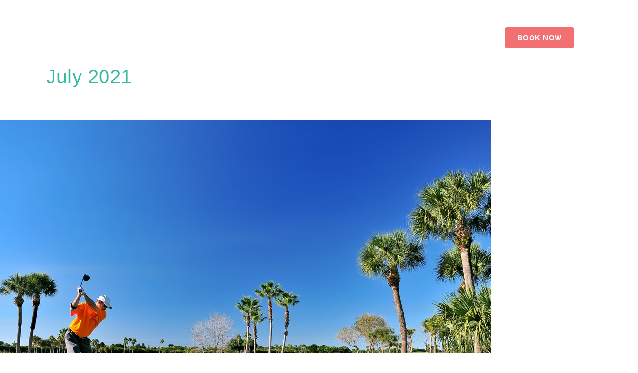

--- FILE ---
content_type: text/css
request_url: https://islandcottageinn.com/wp-content/uploads/elementor/css/post-15.css?ver=1768261343
body_size: 787
content:
.elementor-kit-15{--e-global-color-primary:#F26F72;--e-global-color-secondary:#36BBA0;--e-global-color-text:#808B96;--e-global-color-accent:#36BBA0;--e-global-color-2a54ac1d:#000;--e-global-color-338f91fd:#2C3E50;--e-global-color-3fc34695:#808B96;--e-global-color-5bb56265:#D5D8DC;--e-global-color-400d876d:#F4F6F6;--e-global-color-b1c20cc:#FFF;--e-global-color-82c746b:#FFFFFF00;--e-global-color-f5f53ff:#8A9875;--e-global-color-bc04e6d:#E9D4C3;--e-global-typography-primary-font-weight:500;--e-global-typography-primary-line-height:1.5em;--e-global-typography-primary-letter-spacing:0.5px;--e-global-typography-secondary-font-weight:400;--e-global-typography-secondary-line-height:1.5em;--e-global-typography-secondary-letter-spacing:0.5px;--e-global-typography-text-font-family:"Montserrat";--e-global-typography-text-font-size:18px;--e-global-typography-text-font-weight:500;--e-global-typography-text-line-height:1.5em;--e-global-typography-text-letter-spacing:0.5px;--e-global-typography-accent-font-family:"Montserrat";--e-global-typography-accent-font-weight:400;--e-global-typography-accent-line-height:1.5em;--e-global-typography-accent-letter-spacing:0.5px;color:var( --e-global-color-3fc34695 );font-size:18px;line-height:1.8em;letter-spacing:0.5px;}.elementor-kit-15 e-page-transition{background-color:#FFBC7D;}.elementor-kit-15 p{margin-block-end:20px;}.elementor-kit-15 a:hover{color:var( --e-global-color-primary );}body{overflow-x:inherit !important;}.elementor a, .elementor a:link, .elementor a:focus, .elementor a:active, .elementor a:hover{text-decoration:inherit !important;}.elementor a:link, .elementor .smooth-hover a:link, {transition:inherit;}.elementor-kit-15 h1{color:var( --e-global-color-secondary );font-size:36px;font-weight:500;line-height:1.5em;letter-spacing:0.5px;}.elementor-kit-15 h2{color:var( --e-global-color-secondary );font-size:28px;line-height:1.5em;letter-spacing:0.5px;}.elementor-kit-15 h3{color:var( --e-global-color-secondary );font-size:24px;line-height:1.5em;letter-spacing:0.5px;}.elementor-kit-15 h4{color:var( --e-global-color-secondary );font-size:18px;line-height:1.5em;letter-spacing:0.5px;}.elementor-kit-15 h5{color:var( --e-global-color-secondary );font-size:18px;line-height:1.5em;letter-spacing:0.5px;}.elementor-kit-15 h6{color:var( --e-global-color-secondary );font-size:18px;line-height:1.5em;letter-spacing:0.5px;}.elementor-kit-15 button,.elementor-kit-15 input[type="button"],.elementor-kit-15 input[type="submit"],.elementor-kit-15 .elementor-button{font-weight:600;line-height:15em;letter-spacing:0.5px;color:var( --e-global-color-b1c20cc );padding:10px 16px 10px 16px;}.elementor-kit-15 button:hover,.elementor-kit-15 button:focus,.elementor-kit-15 input[type="button"]:hover,.elementor-kit-15 input[type="button"]:focus,.elementor-kit-15 input[type="submit"]:hover,.elementor-kit-15 input[type="submit"]:focus,.elementor-kit-15 .elementor-button:hover,.elementor-kit-15 .elementor-button:focus{color:var( --e-global-color-b1c20cc );border-radius:0px 0px 0px 0px;}.elementor-kit-15 img{border-radius:0px 0px 0px 0px;}.elementor-section.elementor-section-boxed > .elementor-container{max-width:1350px;}.e-con{--container-max-width:1350px;}.elementor-widget:not(:last-child){margin-block-end:20px;}.elementor-element{--widgets-spacing:20px 20px;--widgets-spacing-row:20px;--widgets-spacing-column:20px;}{}h1.entry-title{display:var(--page-title-display);}.elementor-lightbox{background-color:#2C3E50A8;--lightbox-header-icons-size:24px;--lightbox-navigation-icons-size:24px;}@media(max-width:1024px){.elementor-kit-15 img{border-radius:0px 0px 0px 0px;}.elementor-section.elementor-section-boxed > .elementor-container{max-width:1020px;}.e-con{--container-max-width:1020px;}}@media(max-width:767px){.elementor-kit-15{font-size:15px;line-height:1.3em;letter-spacing:0px;}.elementor-kit-15 h2{font-size:18px;line-height:1.5em;letter-spacing:0.5px;}.elementor-kit-15 h3{font-size:16px;line-height:1.5em;letter-spacing:0.5px;}.elementor-kit-15 h4{font-size:16px;line-height:1.5em;letter-spacing:0.5px;}.elementor-kit-15 h5{font-size:16px;line-height:1.5em;letter-spacing:0.5px;}.elementor-kit-15 h6{font-size:16px;line-height:1.5em;letter-spacing:0.5px;}.elementor-kit-15 img{border-radius:0px 0px 0px 0px;}.elementor-section.elementor-section-boxed > .elementor-container{max-width:767px;}.e-con{--container-max-width:767px;}}/* Start custom CSS */.elementor-menu-anchor {
    display:block;
    content:" ";
    visibility:hidden;
    position:absolute;
    z-index:-1;
}
@media screen and (min-width:768px) {
    .elementor-menu-anchor {
        margin-top:-170px;
        height:170px;}
}
@media screen and (max-width:767px) {
    .elementor-menu-anchor {
        margin-top:-170px;
        height:170px;}
}/* End custom CSS */

--- FILE ---
content_type: text/css
request_url: https://islandcottageinn.com/wp-content/uploads/elementor/css/post-773.css?ver=1768261345
body_size: 829
content:
.elementor-773 .elementor-element.elementor-element-a12af98 .elementor-repeater-item-142f2fa.jet-parallax-section__layout .jet-parallax-section__image{background-size:auto;}.elementor-773 .elementor-element.elementor-element-ea23d2b.elementor-column{align-self:inherit;cursor:default;}.elementor-773 .elementor-element.elementor-element-ea23d2b > .elementor-element-populated{margin:20px 40px 20px 40px;--e-column-margin-right:40px;--e-column-margin-left:40px;padding:0px 0px 0px 0px;}.elementor-773 .elementor-element.elementor-element-cb522d3 .elementor-repeater-item-4ae4f9f.jet-parallax-section__layout .jet-parallax-section__image{background-size:auto;}.elementor-bc-flex-widget .elementor-773 .elementor-element.elementor-element-7645d9e.elementor-column .elementor-widget-wrap{align-items:center;}.elementor-773 .elementor-element.elementor-element-7645d9e.elementor-column.elementor-element[data-element_type="column"] > .elementor-widget-wrap.elementor-element-populated{align-content:center;align-items:center;}.elementor-773 .elementor-element.elementor-element-7645d9e.elementor-column > .elementor-widget-wrap{justify-content:flex-start;}.elementor-773 .elementor-element.elementor-element-7645d9e.elementor-column{align-self:inherit;cursor:default;}.elementor-773 .elementor-element.elementor-element-7645d9e > .elementor-element-populated{margin:0px 0px 0px 0px;--e-column-margin-right:0px;--e-column-margin-left:0px;padding:0px 0px 0px 0px;}.elementor-widget-image .widget-image-caption{color:var( --e-global-color-text );font-family:var( --e-global-typography-text-font-family ), Sans-serif;font-size:var( --e-global-typography-text-font-size );font-weight:var( --e-global-typography-text-font-weight );line-height:var( --e-global-typography-text-line-height );letter-spacing:var( --e-global-typography-text-letter-spacing );}.elementor-773 .elementor-element.elementor-element-cc134d1{text-align:start;}.elementor-773 .elementor-element.elementor-element-cc134d1 img{width:240px;}.elementor-bc-flex-widget .elementor-773 .elementor-element.elementor-element-5a9742c.elementor-column .elementor-widget-wrap{align-items:center;}.elementor-773 .elementor-element.elementor-element-5a9742c.elementor-column.elementor-element[data-element_type="column"] > .elementor-widget-wrap.elementor-element-populated{align-content:center;align-items:center;}.elementor-773 .elementor-element.elementor-element-5a9742c.elementor-column > .elementor-widget-wrap{justify-content:flex-end;}.elementor-773 .elementor-element.elementor-element-5a9742c.elementor-column{align-self:inherit;cursor:default;}.elementor-widget-button .elementor-button{background-color:var( --e-global-color-accent );font-family:var( --e-global-typography-accent-font-family ), Sans-serif;font-weight:var( --e-global-typography-accent-font-weight );line-height:var( --e-global-typography-accent-line-height );letter-spacing:var( --e-global-typography-accent-letter-spacing );}.elementor-773 .elementor-element.elementor-element-5176a85 .elementor-button{background-color:var( --e-global-color-primary );font-family:"Montserrat", Sans-serif;font-weight:600;line-height:1.5em;letter-spacing:0.5px;border-radius:5px 5px 5px 5px;padding:10px 25px 10px 25px;}.elementor-773 .elementor-element.elementor-element-5176a85{width:auto;max-width:auto;}.elementor-773 .elementor-element.elementor-element-8c034ad .elementor-button{background-color:var( --e-global-color-82c746b );font-family:"Montserrat", Sans-serif;font-size:32px;font-weight:400;line-height:1.5em;letter-spacing:0.5px;}.elementor-773 .elementor-element.elementor-element-8c034ad{width:auto;max-width:auto;}.elementor-773 .elementor-element.elementor-element-cb522d3.ob-is-breaking-bad > .elementor-container{justify-content:flex-start !important;flex-direction:row;}.elementor-773 .elementor-element.elementor-element-cb522d3.ob-is-breaking-bad.ob-bb-inner > .elementor-container{justify-content:flex-start !important;flex-direction:row;}.elementor-773 .elementor-element.elementor-element-cb522d3.ob-is-breaking-bad.ob-is-glider > .elementor-container.swiper-vertical{flex-direction:column;}.elementor-773 .elementor-element.elementor-element-cb522d3.ob-is-breaking-bad.ob-is-glider.ob-bb-inner > .elementor-container.swiper-vertical{flex-direction:column;}.elementor-773 .elementor-element.elementor-element-cb522d3.ob-is-breaking-bad.ob-bb-inner{width:100%;flex:unset;align-self:inherit;}.elementor-773 .elementor-element.elementor-element-cb522d3{margin-top:0px;margin-bottom:0px;padding:0px 0px 0px 0px;}.she-header-transparent-yes{position:absolute;}.elementor-773 .elementor-element.elementor-element-a12af98.ob-is-breaking-bad > .elementor-container{justify-content:flex-start !important;flex-direction:row;}.elementor-773 .elementor-element.elementor-element-a12af98.ob-is-breaking-bad.ob-bb-inner > .elementor-container{justify-content:flex-start !important;flex-direction:row;}.elementor-773 .elementor-element.elementor-element-a12af98.ob-is-breaking-bad.ob-is-glider > .elementor-container.swiper-vertical{flex-direction:column;}.elementor-773 .elementor-element.elementor-element-a12af98.ob-is-breaking-bad.ob-is-glider.ob-bb-inner > .elementor-container.swiper-vertical{flex-direction:column;}.elementor-773 .elementor-element.elementor-element-a12af98.ob-is-breaking-bad.ob-bb-inner{width:100%;flex:unset;align-self:inherit;}.elementor-773 .elementor-element.elementor-element-a12af98{margin-top:0px;margin-bottom:-165px;padding:0px 0px 0px 0px;z-index:999;}.elementor-theme-builder-content-area{height:400px;}.elementor-location-header:before, .elementor-location-footer:before{content:"";display:table;clear:both;}@media(max-width:1024px){.elementor-widget-image .widget-image-caption{font-size:var( --e-global-typography-text-font-size );line-height:var( --e-global-typography-text-line-height );letter-spacing:var( --e-global-typography-text-letter-spacing );}.elementor-widget-button .elementor-button{line-height:var( --e-global-typography-accent-line-height );letter-spacing:var( --e-global-typography-accent-letter-spacing );}}@media(min-width:768px){.elementor-773 .elementor-element.elementor-element-ea23d2b{width:100%;}.elementor-773 .elementor-element.elementor-element-7645d9e{width:50%;}.elementor-773 .elementor-element.elementor-element-5a9742c{width:50%;}}@media(max-width:767px){.elementor-773 .elementor-element.elementor-element-ea23d2b > .elementor-element-populated{margin:0px 0px 0px 0px;--e-column-margin-right:0px;--e-column-margin-left:0px;}.elementor-773 .elementor-element.elementor-element-7645d9e{width:50%;}.elementor-bc-flex-widget .elementor-773 .elementor-element.elementor-element-7645d9e.elementor-column .elementor-widget-wrap{align-items:flex-start;}.elementor-773 .elementor-element.elementor-element-7645d9e.elementor-column.elementor-element[data-element_type="column"] > .elementor-widget-wrap.elementor-element-populated{align-content:flex-start;align-items:flex-start;}.elementor-widget-image .widget-image-caption{font-size:var( --e-global-typography-text-font-size );line-height:var( --e-global-typography-text-line-height );letter-spacing:var( --e-global-typography-text-letter-spacing );}.elementor-773 .elementor-element.elementor-element-cc134d1 img{width:147px;}.elementor-773 .elementor-element.elementor-element-5a9742c{width:50%;}.elementor-bc-flex-widget .elementor-773 .elementor-element.elementor-element-5a9742c.elementor-column .elementor-widget-wrap{align-items:center;}.elementor-773 .elementor-element.elementor-element-5a9742c.elementor-column.elementor-element[data-element_type="column"] > .elementor-widget-wrap.elementor-element-populated{align-content:center;align-items:center;}.elementor-773 .elementor-element.elementor-element-5a9742c.elementor-column > .elementor-widget-wrap{justify-content:flex-end;}.elementor-widget-button .elementor-button{line-height:var( --e-global-typography-accent-line-height );letter-spacing:var( --e-global-typography-accent-letter-spacing );}.elementor-773 .elementor-element.elementor-element-5176a85{width:auto;max-width:auto;}.elementor-773 .elementor-element.elementor-element-5176a85 .elementor-button{font-size:12px;}.elementor-773 .elementor-element.elementor-element-8c034ad{width:auto;max-width:auto;}.elementor-773 .elementor-element.elementor-element-8c034ad > .elementor-widget-container{margin:-20px 0px 0px 0px;padding:0px 0px 0px 0px;}.elementor-773 .elementor-element.elementor-element-8c034ad .elementor-button{font-size:32px;}.elementor-773 .elementor-element.elementor-element-a12af98{margin-top:0px;margin-bottom:0px;padding:10px 10px 10px 10px;}}

--- FILE ---
content_type: text/css
request_url: https://islandcottageinn.com/wp-content/uploads/elementor/css/post-776.css?ver=1768261345
body_size: 1064
content:
.elementor-776 .elementor-element.elementor-element-729b7f0 .elementor-repeater-item-b1b72a8.jet-parallax-section__layout .jet-parallax-section__image{background-size:auto;}.elementor-776 .elementor-element.elementor-element-cea3e01.elementor-column{align-self:inherit;cursor:default;}.elementor-776 .elementor-element.elementor-element-cea3e01 > .elementor-element-populated{border-style:solid;border-width:4px 4px 4px 4px;border-color:var( --e-global-color-b1c20cc );margin:20px 20px 20px 20px;--e-column-margin-right:20px;--e-column-margin-left:20px;padding:20px 20px 20px 20px;}.elementor-776 .elementor-element.elementor-element-3b30a06 .elementor-repeater-item-5cd12f4.jet-parallax-section__layout .jet-parallax-section__image{background-size:auto;}.elementor-bc-flex-widget .elementor-776 .elementor-element.elementor-element-470c1c4.elementor-column .elementor-widget-wrap{align-items:center;}.elementor-776 .elementor-element.elementor-element-470c1c4.elementor-column.elementor-element[data-element_type="column"] > .elementor-widget-wrap.elementor-element-populated{align-content:center;align-items:center;}.elementor-776 .elementor-element.elementor-element-470c1c4.elementor-column{align-self:inherit;cursor:default;}.elementor-widget-icon-list .elementor-icon-list-item:not(:last-child):after{border-color:var( --e-global-color-text );}.elementor-widget-icon-list .elementor-icon-list-icon i{color:var( --e-global-color-primary );}.elementor-widget-icon-list .elementor-icon-list-icon svg{fill:var( --e-global-color-primary );}.elementor-widget-icon-list .elementor-icon-list-item > .elementor-icon-list-text, .elementor-widget-icon-list .elementor-icon-list-item > a{font-family:var( --e-global-typography-text-font-family ), Sans-serif;font-size:var( --e-global-typography-text-font-size );font-weight:var( --e-global-typography-text-font-weight );line-height:var( --e-global-typography-text-line-height );letter-spacing:var( --e-global-typography-text-letter-spacing );}.elementor-widget-icon-list .elementor-icon-list-text{color:var( --e-global-color-secondary );}.elementor-776 .elementor-element.elementor-element-79dcddd .elementor-icon-list-items:not(.elementor-inline-items) .elementor-icon-list-item:not(:last-child){padding-block-end:calc(11px/2);}.elementor-776 .elementor-element.elementor-element-79dcddd .elementor-icon-list-items:not(.elementor-inline-items) .elementor-icon-list-item:not(:first-child){margin-block-start:calc(11px/2);}.elementor-776 .elementor-element.elementor-element-79dcddd .elementor-icon-list-items.elementor-inline-items .elementor-icon-list-item{margin-inline:calc(11px/2);}.elementor-776 .elementor-element.elementor-element-79dcddd .elementor-icon-list-items.elementor-inline-items{margin-inline:calc(-11px/2);}.elementor-776 .elementor-element.elementor-element-79dcddd .elementor-icon-list-items.elementor-inline-items .elementor-icon-list-item:after{inset-inline-end:calc(-11px/2);}.elementor-776 .elementor-element.elementor-element-79dcddd .elementor-icon-list-icon i{transition:color 0.3s;}.elementor-776 .elementor-element.elementor-element-79dcddd .elementor-icon-list-icon svg{transition:fill 0.3s;}.elementor-776 .elementor-element.elementor-element-79dcddd{--e-icon-list-icon-size:14px;--icon-vertical-offset:0px;}.elementor-776 .elementor-element.elementor-element-79dcddd .elementor-icon-list-item > .elementor-icon-list-text, .elementor-776 .elementor-element.elementor-element-79dcddd .elementor-icon-list-item > a{font-family:"Montserrat", Sans-serif;font-size:20px;font-weight:500;line-height:1.5em;letter-spacing:0.5px;}.elementor-776 .elementor-element.elementor-element-79dcddd .elementor-icon-list-text{color:var( --e-global-color-b1c20cc );transition:color 0.3s;}.elementor-bc-flex-widget .elementor-776 .elementor-element.elementor-element-ca14bce.elementor-column .elementor-widget-wrap{align-items:center;}.elementor-776 .elementor-element.elementor-element-ca14bce.elementor-column.elementor-element[data-element_type="column"] > .elementor-widget-wrap.elementor-element-populated{align-content:center;align-items:center;}.elementor-776 .elementor-element.elementor-element-ca14bce.elementor-column{align-self:inherit;cursor:default;}.elementor-widget-image .widget-image-caption{color:var( --e-global-color-text );font-family:var( --e-global-typography-text-font-family ), Sans-serif;font-size:var( --e-global-typography-text-font-size );font-weight:var( --e-global-typography-text-font-weight );line-height:var( --e-global-typography-text-line-height );letter-spacing:var( --e-global-typography-text-letter-spacing );}.elementor-776 .elementor-element.elementor-element-d993d51 img{width:94px;}.elementor-bc-flex-widget .elementor-776 .elementor-element.elementor-element-28a4106.elementor-column .elementor-widget-wrap{align-items:flex-end;}.elementor-776 .elementor-element.elementor-element-28a4106.elementor-column.elementor-element[data-element_type="column"] > .elementor-widget-wrap.elementor-element-populated{align-content:flex-end;align-items:flex-end;}.elementor-776 .elementor-element.elementor-element-28a4106.elementor-column{align-self:inherit;cursor:default;}.elementor-776 .elementor-element.elementor-element-813791f .elementor-icon-list-icon i{color:var( --e-global-color-b1c20cc );transition:color 0.3s;}.elementor-776 .elementor-element.elementor-element-813791f .elementor-icon-list-icon svg{fill:var( --e-global-color-b1c20cc );transition:fill 0.3s;}.elementor-776 .elementor-element.elementor-element-813791f{--e-icon-list-icon-size:30px;--icon-vertical-offset:0px;}.elementor-776 .elementor-element.elementor-element-813791f .elementor-icon-list-text{transition:color 0.3s;}.elementor-776 .elementor-element.elementor-element-3b30a06.ob-is-breaking-bad > .elementor-container{justify-content:flex-start !important;flex-direction:row;}.elementor-776 .elementor-element.elementor-element-3b30a06.ob-is-breaking-bad.ob-bb-inner > .elementor-container{justify-content:flex-start !important;flex-direction:row;}.elementor-776 .elementor-element.elementor-element-3b30a06.ob-is-breaking-bad.ob-is-glider > .elementor-container.swiper-vertical{flex-direction:column;}.elementor-776 .elementor-element.elementor-element-3b30a06.ob-is-breaking-bad.ob-is-glider.ob-bb-inner > .elementor-container.swiper-vertical{flex-direction:column;}.elementor-776 .elementor-element.elementor-element-3b30a06.ob-is-breaking-bad.ob-bb-inner{width:100%;flex:unset;align-self:inherit;}.elementor-776 .elementor-element.elementor-element-729b7f0:not(.elementor-motion-effects-element-type-background), .elementor-776 .elementor-element.elementor-element-729b7f0 > .elementor-motion-effects-container > .elementor-motion-effects-layer{background-image:url("https://islandcottageinn.com/wp-content/uploads/2022/01/footer_pattern.jpg");background-position:center center;background-repeat:no-repeat;background-size:cover;}.elementor-776 .elementor-element.elementor-element-729b7f0.ob-is-breaking-bad > .elementor-container{justify-content:flex-start !important;flex-direction:row;}.elementor-776 .elementor-element.elementor-element-729b7f0.ob-is-breaking-bad.ob-bb-inner > .elementor-container{justify-content:flex-start !important;flex-direction:row;}.elementor-776 .elementor-element.elementor-element-729b7f0.ob-is-breaking-bad.ob-is-glider > .elementor-container.swiper-vertical{flex-direction:column;}.elementor-776 .elementor-element.elementor-element-729b7f0.ob-is-breaking-bad.ob-is-glider.ob-bb-inner > .elementor-container.swiper-vertical{flex-direction:column;}.elementor-776 .elementor-element.elementor-element-729b7f0.ob-is-breaking-bad.ob-bb-inner{width:100%;flex:unset;align-self:inherit;}.elementor-776 .elementor-element.elementor-element-729b7f0{transition:background 0.3s, border 0.3s, border-radius 0.3s, box-shadow 0.3s;margin-top:25px;margin-bottom:0px;padding:0px 0px 0px 0px;}.elementor-776 .elementor-element.elementor-element-729b7f0 > .elementor-background-overlay{transition:background 0.3s, border-radius 0.3s, opacity 0.3s;}.elementor-theme-builder-content-area{height:400px;}.elementor-location-header:before, .elementor-location-footer:before{content:"";display:table;clear:both;}@media(max-width:1024px){.elementor-widget-icon-list .elementor-icon-list-item > .elementor-icon-list-text, .elementor-widget-icon-list .elementor-icon-list-item > a{font-size:var( --e-global-typography-text-font-size );line-height:var( --e-global-typography-text-line-height );letter-spacing:var( --e-global-typography-text-letter-spacing );}.elementor-widget-image .widget-image-caption{font-size:var( --e-global-typography-text-font-size );line-height:var( --e-global-typography-text-line-height );letter-spacing:var( --e-global-typography-text-letter-spacing );}}@media(max-width:767px){.elementor-776 .elementor-element.elementor-element-470c1c4 > .elementor-element-populated{margin:0px 0px 0px 0px;--e-column-margin-right:0px;--e-column-margin-left:0px;padding:0px 0px 0px 0px;}.elementor-widget-icon-list .elementor-icon-list-item > .elementor-icon-list-text, .elementor-widget-icon-list .elementor-icon-list-item > a{font-size:var( --e-global-typography-text-font-size );line-height:var( --e-global-typography-text-line-height );letter-spacing:var( --e-global-typography-text-letter-spacing );}.elementor-776 .elementor-element.elementor-element-79dcddd .elementor-icon-list-item > .elementor-icon-list-text, .elementor-776 .elementor-element.elementor-element-79dcddd .elementor-icon-list-item > a{font-size:18px;}.elementor-widget-image .widget-image-caption{font-size:var( --e-global-typography-text-font-size );line-height:var( --e-global-typography-text-line-height );letter-spacing:var( --e-global-typography-text-letter-spacing );}}

--- FILE ---
content_type: text/css
request_url: https://islandcottageinn.com/wp-content/uploads/elementor/css/post-4645.css?ver=1768261345
body_size: 665
content:
.elementor-4645 .elementor-element.elementor-element-2b710d90 .elementor-repeater-item-2a2c51e.jet-parallax-section__layout .jet-parallax-section__image{background-size:auto;}.elementor-4645 .elementor-element.elementor-element-24b78925.elementor-column{align-self:inherit;cursor:default;}.elementor-4645 .elementor-element.elementor-element-24b78925 > .elementor-element-populated{margin:0px 0px 0px 0px;--e-column-margin-right:0px;--e-column-margin-left:0px;padding:10px 10px 10px 0px;}.elementor-widget-heading .elementor-heading-title{font-weight:var( --e-global-typography-primary-font-weight );line-height:var( --e-global-typography-primary-line-height );letter-spacing:var( --e-global-typography-primary-letter-spacing );color:var( --e-global-color-primary );}.elementor-4645 .elementor-element.elementor-element-7f91af23.ob-harakiri{writing-mode:vertical-rl;}.elementor-4645 .elementor-element.elementor-element-7f91af23.ob-harakiri .elementor-heading-title{writing-mode:vertical-rl;}.elementor-4645 .elementor-element.elementor-element-7f91af23.ob-harakiri div{writing-mode:vertical-rl;}.elementor-4645 .elementor-element.elementor-element-7f91af23 > .elementor-widget-container{margin:0px -10px 0px -20px;padding:0px 0px 0px 0px;}.elementor-4645 .elementor-element.elementor-element-7f91af23{z-index:999;text-align:center;}.elementor-4645 .elementor-element.elementor-element-7f91af23 .elementor-heading-title{font-family:"Lato", Sans-serif;font-size:15px;font-weight:500;font-style:normal;color:var( --e-global-color-b1c20cc );}.elementor-4645 .elementor-element.elementor-element-7f91af23.ob-harakiri > div, .elementor-4645 .elementor-element.elementor-element-7f91af23.ob-harakiri > h1, .elementor-4645 .elementor-element.elementor-element-7f91af23.ob-harakiri > h2, .elementor-4645 .elementor-element.elementor-element-7f91af23.ob-harakiri > h3, .elementor-4645 .elementor-element.elementor-element-7f91af23.ob-harakiri > h4, .elementor-4645 .elementor-element.elementor-element-7f91af23.ob-harakiri > h5, .elementor-4645 .elementor-element.elementor-element-7f91af23.ob-harakiri > h6, .elementor-4645 .elementor-element.elementor-element-7f91af23.ob-harakiri > p{transform:rotate(0deg);}.elementor-4645 .elementor-element.elementor-element-7f91af23 > div{text-indent:0px;mix-blend-mode:inherit;}.elementor-4645 .elementor-element.elementor-element-2b710d90.ob-is-breaking-bad > .elementor-container{justify-content:flex-start !important;flex-direction:row;}.elementor-4645 .elementor-element.elementor-element-2b710d90.ob-is-breaking-bad.ob-bb-inner > .elementor-container{justify-content:flex-start !important;flex-direction:row;}.elementor-4645 .elementor-element.elementor-element-2b710d90.ob-is-breaking-bad.ob-is-glider > .elementor-container.swiper-vertical{flex-direction:column;}.elementor-4645 .elementor-element.elementor-element-2b710d90.ob-is-breaking-bad.ob-is-glider.ob-bb-inner > .elementor-container.swiper-vertical{flex-direction:column;}.elementor-4645 .elementor-element.elementor-element-2b710d90.ob-is-breaking-bad.ob-bb-inner{width:100%;flex:unset;align-self:inherit;}.elementor-4645 .elementor-element.elementor-element-2b710d90{z-index:100;}#elementor-popup-modal-4645 .dialog-widget-content{animation-duration:2s;background-color:var( --e-global-color-primary );border-style:solid;border-width:2px 0px 2px 2px;border-color:var( --e-global-color-primary );border-radius:10px 0px 0px 10px;box-shadow:2px 8px 23px 3px rgba(0, 0, 0, 0.48);margin:170px 0px 0px 0px;}#elementor-popup-modal-4645 .dialog-message{width:0px;height:auto;padding:3px 3px 3px 3px;}#elementor-popup-modal-4645{justify-content:flex-end;align-items:center;}@media(max-width:1024px){.elementor-widget-heading .elementor-heading-title{line-height:var( --e-global-typography-primary-line-height );letter-spacing:var( --e-global-typography-primary-letter-spacing );}}@media(max-width:767px){.elementor-4645 .elementor-element.elementor-element-24b78925 > .elementor-element-populated{margin:10px 10px 10px 10px;--e-column-margin-right:10px;--e-column-margin-left:10px;padding:0px 0px 0px 0px;}.elementor-widget-heading .elementor-heading-title{line-height:var( --e-global-typography-primary-line-height );letter-spacing:var( --e-global-typography-primary-letter-spacing );}.elementor-4645 .elementor-element.elementor-element-7f91af23.ob-harakiri{writing-mode:vertical-rl;}.elementor-4645 .elementor-element.elementor-element-7f91af23.ob-harakiri .elementor-heading-title{writing-mode:vertical-rl;}.elementor-4645 .elementor-element.elementor-element-7f91af23.ob-harakiri div{writing-mode:vertical-rl;}.elementor-4645 .elementor-element.elementor-element-7f91af23.ob-harakiri > div, .elementor-4645 .elementor-element.elementor-element-7f91af23.ob-harakiri > h1, .elementor-4645 .elementor-element.elementor-element-7f91af23.ob-harakiri > h2, .elementor-4645 .elementor-element.elementor-element-7f91af23.ob-harakiri > h3, .elementor-4645 .elementor-element.elementor-element-7f91af23.ob-harakiri > h4, .elementor-4645 .elementor-element.elementor-element-7f91af23.ob-harakiri > h5, .elementor-4645 .elementor-element.elementor-element-7f91af23.ob-harakiri > h6, .elementor-4645 .elementor-element.elementor-element-7f91af23.ob-harakiri > p{transform:rotate(180deg);}.elementor-4645 .elementor-element.elementor-element-2b710d90{z-index:500;}#elementor-popup-modal-4645 .dialog-message{width:30px;padding:0px -10px 0px 0px;}#elementor-popup-modal-4645{justify-content:flex-end;align-items:center;}#elementor-popup-modal-4645 .dialog-widget-content{border-width:1px 1px 1px 1px;margin:0px 0px 0px 0px;}}

--- FILE ---
content_type: text/css
request_url: https://islandcottageinn.com/wp-content/uploads/elementor/css/post-839.css?ver=1768261346
body_size: 920
content:
.elementor-839 .elementor-element.elementor-element-030b735 .elementor-repeater-item-2328103.jet-parallax-section__layout .jet-parallax-section__image{background-size:auto;}.elementor-839 .elementor-element.elementor-element-9187cd6.elementor-column{align-self:inherit;cursor:default;}.elementor-widget-nav-menu .elementor-nav-menu .elementor-item{font-weight:var( --e-global-typography-primary-font-weight );line-height:var( --e-global-typography-primary-line-height );letter-spacing:var( --e-global-typography-primary-letter-spacing );}.elementor-widget-nav-menu .elementor-nav-menu--main .elementor-item{color:var( --e-global-color-text );fill:var( --e-global-color-text );}.elementor-widget-nav-menu .elementor-nav-menu--main .elementor-item:hover,
					.elementor-widget-nav-menu .elementor-nav-menu--main .elementor-item.elementor-item-active,
					.elementor-widget-nav-menu .elementor-nav-menu--main .elementor-item.highlighted,
					.elementor-widget-nav-menu .elementor-nav-menu--main .elementor-item:focus{color:var( --e-global-color-accent );fill:var( --e-global-color-accent );}.elementor-widget-nav-menu .elementor-nav-menu--main:not(.e--pointer-framed) .elementor-item:before,
					.elementor-widget-nav-menu .elementor-nav-menu--main:not(.e--pointer-framed) .elementor-item:after{background-color:var( --e-global-color-accent );}.elementor-widget-nav-menu .e--pointer-framed .elementor-item:before,
					.elementor-widget-nav-menu .e--pointer-framed .elementor-item:after{border-color:var( --e-global-color-accent );}.elementor-widget-nav-menu{--e-nav-menu-divider-color:var( --e-global-color-text );}.elementor-widget-nav-menu .elementor-nav-menu--dropdown .elementor-item, .elementor-widget-nav-menu .elementor-nav-menu--dropdown  .elementor-sub-item{font-family:var( --e-global-typography-accent-font-family ), Sans-serif;font-weight:var( --e-global-typography-accent-font-weight );letter-spacing:var( --e-global-typography-accent-letter-spacing );}.elementor-839 .elementor-element.elementor-element-e110c66 > .elementor-widget-container{margin:0px 0px 0px 0px;padding:25px 25px 25px 25px;border-style:solid;border-width:4px 4px 4px 4px;border-color:var( --e-global-color-b1c20cc );}.elementor-839 .elementor-element.elementor-element-e110c66 .elementor-nav-menu .elementor-item{font-family:"Montserrat", Sans-serif;font-size:24px;font-weight:600;text-transform:uppercase;font-style:normal;line-height:1.5em;letter-spacing:2px;}.elementor-839 .elementor-element.elementor-element-e110c66 .elementor-nav-menu--main .elementor-item{color:var( --e-global-color-b1c20cc );fill:var( --e-global-color-b1c20cc );padding-left:0px;padding-right:0px;padding-top:25px;padding-bottom:25px;}.elementor-839 .elementor-element.elementor-element-e110c66 .elementor-nav-menu--main .elementor-item:hover,
					.elementor-839 .elementor-element.elementor-element-e110c66 .elementor-nav-menu--main .elementor-item.elementor-item-active,
					.elementor-839 .elementor-element.elementor-element-e110c66 .elementor-nav-menu--main .elementor-item.highlighted,
					.elementor-839 .elementor-element.elementor-element-e110c66 .elementor-nav-menu--main .elementor-item:focus{color:var( --e-global-color-b1c20cc );fill:var( --e-global-color-b1c20cc );}.elementor-839 .elementor-element.elementor-element-e110c66 .elementor-nav-menu--main .elementor-item.elementor-item-active{color:var( --e-global-color-b1c20cc );}.elementor-839 .elementor-element.elementor-element-e110c66{--e-nav-menu-horizontal-menu-item-margin:calc( 0px / 2 );}.elementor-839 .elementor-element.elementor-element-e110c66 .elementor-nav-menu--main:not(.elementor-nav-menu--layout-horizontal) .elementor-nav-menu > li:not(:last-child){margin-bottom:0px;}.elementor-839 .elementor-element.elementor-element-030b735.ob-is-breaking-bad > .elementor-container{justify-content:flex-start !important;flex-direction:row;}.elementor-839 .elementor-element.elementor-element-030b735.ob-is-breaking-bad.ob-bb-inner > .elementor-container{justify-content:flex-start !important;flex-direction:row;}.elementor-839 .elementor-element.elementor-element-030b735.ob-is-breaking-bad.ob-is-glider > .elementor-container.swiper-vertical{flex-direction:column;}.elementor-839 .elementor-element.elementor-element-030b735.ob-is-breaking-bad.ob-is-glider.ob-bb-inner > .elementor-container.swiper-vertical{flex-direction:column;}.elementor-839 .elementor-element.elementor-element-030b735.ob-is-breaking-bad.ob-bb-inner{width:100%;flex:unset;align-self:inherit;}.elementor-839 .elementor-element.elementor-element-030b735 > .elementor-background-overlay{opacity:0.18;transition:background 0.3s, border-radius 0.3s, opacity 0.3s;}.elementor-839 .elementor-element.elementor-element-030b735{transition:background 0.3s, border 0.3s, border-radius 0.3s, box-shadow 0.3s;margin-top:0px;margin-bottom:0px;padding:0% 35% 0% 35%;}#elementor-popup-modal-839 .dialog-widget-content{animation-duration:0s;background-color:#36BBA0E3;box-shadow:2px 8px 23px 3px rgba(0,0,0,0.2);}#elementor-popup-modal-839 .dialog-message{width:100vw;height:100vh;align-items:flex-start;}#elementor-popup-modal-839{justify-content:center;align-items:center;pointer-events:all;}#elementor-popup-modal-839 .dialog-close-button{display:flex;top:5%;font-size:25px;}body:not(.rtl) #elementor-popup-modal-839 .dialog-close-button{right:5%;}body.rtl #elementor-popup-modal-839 .dialog-close-button{left:5%;}#elementor-popup-modal-839 .dialog-close-button i{color:var( --e-global-color-b1c20cc );}#elementor-popup-modal-839 .dialog-close-button svg{fill:var( --e-global-color-b1c20cc );}@media(max-width:1024px){.elementor-widget-nav-menu .elementor-nav-menu .elementor-item{line-height:var( --e-global-typography-primary-line-height );letter-spacing:var( --e-global-typography-primary-letter-spacing );}.elementor-widget-nav-menu .elementor-nav-menu--dropdown .elementor-item, .elementor-widget-nav-menu .elementor-nav-menu--dropdown  .elementor-sub-item{letter-spacing:var( --e-global-typography-accent-letter-spacing );}.elementor-839 .elementor-element.elementor-element-030b735{padding:10% 20% 10% 20%;}}@media(max-width:767px){.elementor-widget-nav-menu .elementor-nav-menu .elementor-item{line-height:var( --e-global-typography-primary-line-height );letter-spacing:var( --e-global-typography-primary-letter-spacing );}.elementor-widget-nav-menu .elementor-nav-menu--dropdown .elementor-item, .elementor-widget-nav-menu .elementor-nav-menu--dropdown  .elementor-sub-item{letter-spacing:var( --e-global-typography-accent-letter-spacing );}.elementor-839 .elementor-element.elementor-element-e110c66 > .elementor-widget-container{margin:30px 0px 0px 0px;padding:0px 10px 0px 10px;}.elementor-839 .elementor-element.elementor-element-e110c66 .elementor-nav-menu .elementor-item{font-size:18px;}.elementor-839 .elementor-element.elementor-element-030b735{padding:10% 10% 10% 10%;}}